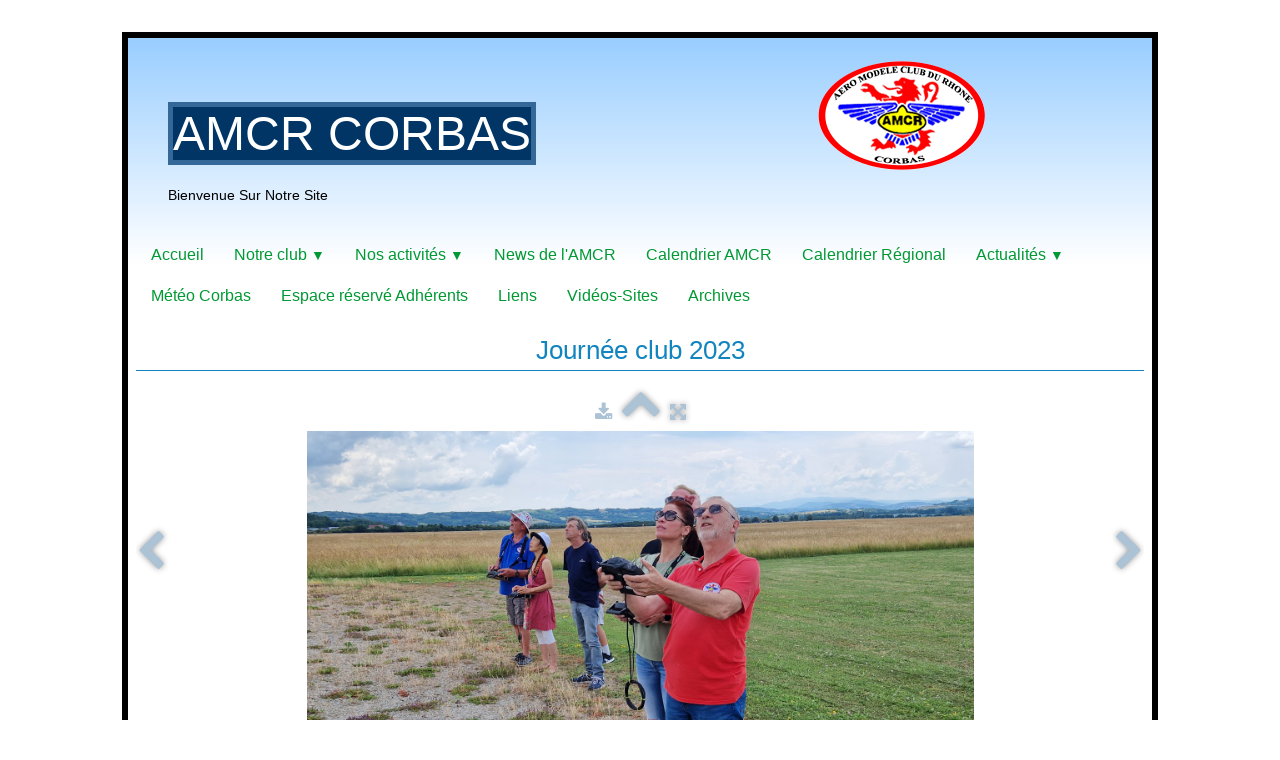

--- FILE ---
content_type: text/html
request_url: https://www.amcr-corbas.fr/journee-club-2023-journee-clun-2023-34-jpg.html
body_size: 3084
content:
<!doctype html><html lang="fr"><head><meta charset="utf-8"><title>journee clun 2023 (34).jpg</title><meta name="author" content="lélio"><meta name="rating" content="General"><meta property="og:type" content="website"><meta property="og:title" content="journee clun 2023 (34).jpg"><meta property="og:image" content="https://www.amcr-corbas.fr/_media/img/xlarge/journee-clun-2023-34.jpg"><meta property="og:image:width" content="1600"><meta property="og:image:height" content="1200"><meta name="twitter:card" content="summary_large_image"><meta name="twitter:title" content="journee clun 2023 (34).jpg"><meta name="twitter:image" content="https://www.amcr-corbas.fr/_media/img/xlarge/journee-clun-2023-34.jpg"><meta name="generator" content="Lauyan TOWeb 12.1.4.973"><meta name="viewport" content="width=device-width, initial-scale=1.0"><link href="_scripts/bootstrap/css/bootstrap.min.css" rel="stylesheet"><link href="_frame/style.css" rel="stylesheet"><link rel="stylesheet" href="_scripts/bootstrap/css/font-awesome.min.css"><style>.raty-comp{padding:8px 0;font-size:10px;color:#FD9317}.tw-blogbar{display:flex;align-items:center}@media (max-width:767px){.tw-blogbar{flex-direction:column;}}.alert a{color:#003399}.ta-left{text-align:left}.ta-center{text-align:center}.ta-justify{text-align:justify}.ta-right{text-align:right}.float-l{float:left}.float-r{float:right}.flexobj{flex-grow:0;flex-shrink:0;margin-right:1em;margin-left:1em}.flexrow{display:flex !important;align-items:center}.flexrow-align-start{align-items:start}@media (max-width:767px){.flexrow{flex-direction:column}.flexrow-align-start{align-items:center}}</style><link href="_frame/print.css" rel="stylesheet" type="text/css" media="print"></head><body><div id="site"><div id="page"><header><div id="toolbar1" class="navbar"><div class="navbar-inner"><div class="container-fluid"><ul id="toolbar1_l" class="nav"><li><a id="logo" href="index.html" aria-label="logo"><span id="logo-lt">AMCR CORBAS</span><span id="logo-rt">           </span><br><span id="logo-sl">Bienvenue sur notre site</span></a></li></ul><button type="button" class="btn btn-navbar collapsed" aria-label="Menu" data-toggle="collapse" data-target=".nav-collapse"><span class="icon-bar"></span><span class="icon-bar"></span><span class="icon-bar"></span></button><div class="nav-collapse collapse"><ul id="toolbar1_r" class="nav pull-right"><li><ul id="mainmenu" class="nav"><li><a href="index.html">Accueil</a></li><ul class="nav"><li class="dropdown"><a href="#" class="dropdown-toggle" data-toggle="dropdown">Notre club&nbsp;<small>&#9660;</small></a><ul class="dropdown-menu"><li><a href="informations-generales.php">informations générales</a></li><li><a href="presentations.html">Présentations</a></li><li><a href="histoire.html">histoire</a></li><li><a href="localisation.html">Localisation</a></li><li><a href="nos-structures.html">Nos structures</a></li><li><a href="pour-adherer-a-lamcr.html">Pour adherer</a></li><li><a href="deontologie.html">Déontologie</a></li><li><a href="reglement-interieur.html">Règlement Interieur</a></li><li><a href="conseil-dadministration.html">Conseil d'administration</a></li></ul></li></ul><ul class="nav"><li class="dropdown"><a href="#" class="dropdown-toggle" data-toggle="dropdown">Nos activités&nbsp;<small>&#9660;</small></a><ul class="dropdown-menu"><li><a href="voltige.php">Voltige</a></li><li><a href="indoor.html">Nos créneaux indoor</a></li><li><a href="nos-constructions.html">Nos Constructions</a></li><li><a href="ecolage.html">Ecolage</a></li></ul></li></ul><li><a href="news.html">News de l'AMCR</a></li><li><a href="calendrier-amcr.html">Calendrier AMCR</a></li><li><a href="calendrier-regional.html">Calendrier Régional</a></li><ul class="nav"><li class="dropdown"><a href="#" class="dropdown-toggle" data-toggle="dropdown">Actualités&nbsp;<small>&#9660;</small></a><ul class="dropdown-menu"><li><a href="reportages-du-club.html">Reportages du club</a></li><li><a href="autres-reportages.html">Autres reportages</a></li></ul></li></ul><li><a href="meteo-locale.html">Météo Corbas</a></li><li><a href="espace-reserve-adherents.php">Espace réservé Adhérents</a></li><li><a href="liens.html">Liens</a></li><li><a href="videos-sites.html">Vidéos-Sites</a></li><li><a href="archives-roger-lauron.html">Archives</a></li></ul></li></ul></div></div></div></div></header><div id="content" class="container-fluid"><h1 style="text-align:center">Journée club 2023</h1><div id="topic" class="row-fluid"><div id="topic-inner"><div id="top-content" class="span12 gallery-pic ta-center"><div id="WD4Yk4oh" class="tw-para"><div class="pobj posrel obj-before"><div style="position:relative;margin-bottom:8px"><a target="_blank" class="album_nav_btn2" title="Télécharger" album_nav_btn_shd" href="_media/img/xlarge/journee-clun-2023-34.jpg" rel="noopener"><i class="fa fa-download fa-lg"></i></a><a class="album_nav_btn2 album_nav_btn_shd" title="Index" href="journee-club-2023.html"><i class="fa fa-chevron-up fa-3x"></i></a><a class="album_nav_btn2 album_nav_btn_shd" title="Plein écran" href="journee-club-2023.html?gid=1&amp;pid=20"><i class="fa fa-arrows-alt fa-lg"></i></a></div><a class="hidden-phone album_nav_btn album_nav_btn_shd" title="Précédent" style="position:absolute;left:0;top:150px" href="journee-club-2023-journee-clun-2023-33-jpg.html" rel="prev"><i class="fa fa-chevron-left fa-3x"></i></a><a class="hidden-phone album_nav_btn album_nav_btn_shd" title="Suivant" style="position:absolute;right:0;top:150px" href="journee-club-2023-20230611-124932-jpg.html" rel="next"><i class="fa fa-chevron-right fa-3x"></i></a><img onclick="document.location.href='journee-club-2023.html?gid=1&amp;pid=20';" src="_media/img/large/journee-clun-2023-34.jpg" srcset="_media/img/sq_thumb/journee-clun-2023-34.jpg 160w,_media/img/small/journee-clun-2023-34.jpg 480w,_media/img/medium/journee-clun-2023-34.jpg 768w,_media/img/large/journee-clun-2023-34.jpg 1024w,_media/img/xlarge/journee-clun-2023-34.jpg 1600w" style="cursor:pointer;max-width:100%;width:667px;max-height:500px;" alt="" loading="lazy"></div></div></div></div></div></div><footer><div id="toolbar2" class="navbar"><div class="navbar-inner"><div class="container-fluid"><ul id="toolbar2_l" class="nav"></ul><ul id="toolbar2_r" class="nav pull-right"><li><div id="sharebox"><a target="_blank" href="https://www.facebook.com/" rel="noopener"><img style="width:32px;height:32px" src="_frame/tw-share-facebook@2x.png" alt="facebook"></a><a target="_blank" onclick="javascript:return(decMail2(this));" href="znvygb?nzpe.pbeonf69#tznvy.pbz" rel="noopener"><img style="width:32px;height:32px" src="_frame/tw-share-mail@2x.png" alt="email"></a></div></li></ul></div></div></div><div id="footerfat" class="row-fluid"><div class="row-fluid"><div  id="footerfat_s1" class="span6 tw-para"><p style="margin-left: 40px;"><strong><span style="font-size:18px;"><span style="color: inherit; font-family: inherit; font-weight: bold;">AERO MODELE CLUB DU RHONE</span></span></strong></p><h6 style="margin-left: 40px;"><strong><span style="font-size:18px;">AMCR Corbas</span></strong></h6><h6 style="margin-left: 40px;"><strong><span style="font-size:18px;">Siège social : Mairie de Corbas</span></strong></h6><div><h6 style="margin-left: 40px;"><strong><span style="font-size:18px;">Adresse : Rue Clément ADER</span></strong></h6><h6 style="margin-left: 40px;"><strong><span style="font-size:18px;">69600 CORBAS</span></strong></h6><h6 style="margin-left: 40px;"><strong><span style="font-size:18px;">GPS : 45.65671, 4.91701</span></strong></h6><div><br></div></div></div><div  id="footerfat_s2" class="span6 tw-para"><p><span style="font-size:18px;"><strong>Association Sportive Loi n° 69-1061161</strong></span></p><p><span style="font-size:18px;"><strong style="font-size: 16px; color: inherit; font-family: inherit;">Agréée Jeunesse et Spoorts n° 69-08-1402</strong></span></p><p><span style="font-size:18px;"><strong>Agréée Formation Aéromodélisme</strong></span></p><p><span style="font-size:18px;"><strong>Affiliée FFAM n° 3021-35</strong></span></p><p><span style="font-size:18px;"><strong>SIRET n° 492-667-00015 APE n° 913E</strong></span></p></div></div></div><div id="footersmall" class="row-fluid"><div id="foot-sec1" class="span4 "><div style="text-align: center;">© Copyright AMCR. Tous droits réservés.</div></div><div id="foot-sec2" class="span4 "><div style="text-align: center;"><a href="deontologie.html" id="lnkb32d6844">Termes et&nbsp;Déontologie</a><a href="_tos.html"></a></div></div><div id="foot-sec3" class="span4 "><div style="text-align: center;"><a href="nous-contacter.html">Nous contacter</a></div></div></div></footer></div></div><script src="_scripts/jquery/jquery.min.js"></script><script src="_scripts/bootstrap/js/bootstrap.min.js"></script><script src="_scripts/jquery/jquery.mobile.custom.min.js"></script><script>function decMail2(e){var s=""+e.href,n=s.lastIndexOf("/"),w;if(s.substr(0,7)=="mailto:")return(true);if(n>0)s=s.substr(n+1);s=s.replace("?",":").replace("#","@").replace(/[a-z]/gi,function(t){return String.fromCharCode(t.charCodeAt(0)+(t.toLowerCase()<"n"?13:-13));});e.href=s;return(true);}function onChangeSiteLang(href){var i=location.href.indexOf("?");if(i>0)href+=location.href.substr(i);document.location.href=href;}</script><script>$(document).ready(function(){$('.pobj').swiperight(function(){ document.location.href="journee-club-2023-journee-clun-2023-33-jpg.html"; });$('.pobj').swipeleft(function(){ document.location.href="journee-club-2023-20230611-124932-jpg.html"; });$("body").keydown(function(e){if(e.keyCode==37)document.location.href="journee-club-2023-journee-clun-2023-33-jpg.html";else if(e.keyCode==39)document.location.href="journee-club-2023-20230611-124932-jpg.html";});if(location.href.indexOf("?")>0&&location.href.indexOf("twtheme=no")>0){$("#toolbar1,#toolbar2,#toolbar3,#footersmall,#footerfat").hide();var idbmk=location.href;idbmk=idbmk.substring(idbmk.lastIndexOf("#")+1,idbmk.lastIndexOf("?"));if(idbmk!=""){idbmk=idbmk.split("?")[0];if($("#"+idbmk+"_container").length)idbmk+="_container";$("html,body").animate({scrollTop:$("#"+idbmk).offset().top},0);}}$(".dropdown-toggle").dropdown();$("#site").prepend("<a href='javascript:void(0)' class='toTop' title='Haut de page'><i class='fa fa-angle-double-up fa-2x toTopLink'></i></a>");var offset=220;var duration=500;$(window).scroll(function(){if($(this).scrollTop()>offset){$(".toTop").fadeIn(duration);}else{$(".toTop").fadeOut(duration);}});$(".toTop").click(function(event){event.preventDefault();$("html, body").animate({scrollTop:0},duration);return(false);});if(typeof onTOWebPageLoaded=="function")onTOWebPageLoaded();});</script></body></html>